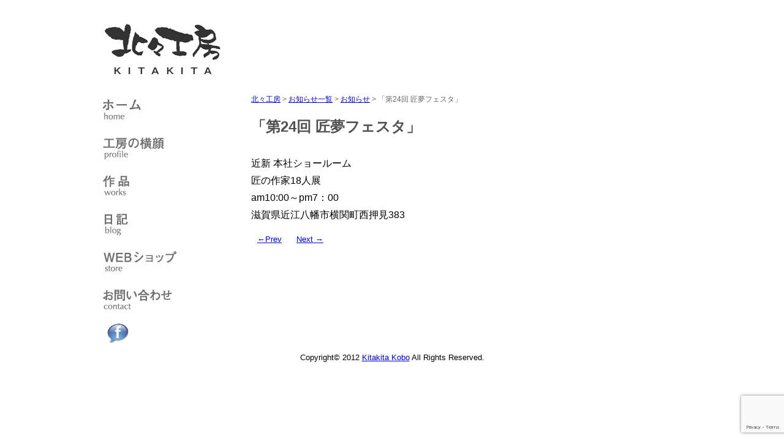

--- FILE ---
content_type: text/html; charset=UTF-8
request_url: http://www.kitakita.info/oshirase/2013/63
body_size: 4456
content:
<!doctype html>
<html>
<head>
<meta charset="UTF-8">

<meta name="viewport" content="width=device-width,initial-scale=1.0">
<title> 北々工房</title>
<meta name="description" content="飛騨・河合町で家具を作っています。樹の癖を活かせるようひとつひとつを大切に制作しています。" />
<meta name="keywords" content="北々工房,北川啓市,岐阜,北欧,家具" />
<link href="http://www.kitakita.info/wpnew/wp-content/themes/kitakita2015/style.css" rel="stylesheet" type="text/css" />
<!--[if lt IE 9]>
	<script src="http://www.kitakita.info/wpnew/wp-content/themes/kitakita2015/js/html5.js"></script>
    <script src="https://oss.maxcdn.com/respond/1.4.2/respond.min.js"></script>
	<![endif]-->
	<meta name='robots' content='max-image-preview:large' />
<link rel='dns-prefetch' href='//www.google.com' />
<link rel='dns-prefetch' href='//s.w.org' />
		<script type="text/javascript">
			window._wpemojiSettings = {"baseUrl":"https:\/\/s.w.org\/images\/core\/emoji\/13.0.1\/72x72\/","ext":".png","svgUrl":"https:\/\/s.w.org\/images\/core\/emoji\/13.0.1\/svg\/","svgExt":".svg","source":{"concatemoji":"http:\/\/www.kitakita.info\/wpnew\/wp-includes\/js\/wp-emoji-release.min.js?ver=5.7.12"}};
			!function(e,a,t){var n,r,o,i=a.createElement("canvas"),p=i.getContext&&i.getContext("2d");function s(e,t){var a=String.fromCharCode;p.clearRect(0,0,i.width,i.height),p.fillText(a.apply(this,e),0,0);e=i.toDataURL();return p.clearRect(0,0,i.width,i.height),p.fillText(a.apply(this,t),0,0),e===i.toDataURL()}function c(e){var t=a.createElement("script");t.src=e,t.defer=t.type="text/javascript",a.getElementsByTagName("head")[0].appendChild(t)}for(o=Array("flag","emoji"),t.supports={everything:!0,everythingExceptFlag:!0},r=0;r<o.length;r++)t.supports[o[r]]=function(e){if(!p||!p.fillText)return!1;switch(p.textBaseline="top",p.font="600 32px Arial",e){case"flag":return s([127987,65039,8205,9895,65039],[127987,65039,8203,9895,65039])?!1:!s([55356,56826,55356,56819],[55356,56826,8203,55356,56819])&&!s([55356,57332,56128,56423,56128,56418,56128,56421,56128,56430,56128,56423,56128,56447],[55356,57332,8203,56128,56423,8203,56128,56418,8203,56128,56421,8203,56128,56430,8203,56128,56423,8203,56128,56447]);case"emoji":return!s([55357,56424,8205,55356,57212],[55357,56424,8203,55356,57212])}return!1}(o[r]),t.supports.everything=t.supports.everything&&t.supports[o[r]],"flag"!==o[r]&&(t.supports.everythingExceptFlag=t.supports.everythingExceptFlag&&t.supports[o[r]]);t.supports.everythingExceptFlag=t.supports.everythingExceptFlag&&!t.supports.flag,t.DOMReady=!1,t.readyCallback=function(){t.DOMReady=!0},t.supports.everything||(n=function(){t.readyCallback()},a.addEventListener?(a.addEventListener("DOMContentLoaded",n,!1),e.addEventListener("load",n,!1)):(e.attachEvent("onload",n),a.attachEvent("onreadystatechange",function(){"complete"===a.readyState&&t.readyCallback()})),(n=t.source||{}).concatemoji?c(n.concatemoji):n.wpemoji&&n.twemoji&&(c(n.twemoji),c(n.wpemoji)))}(window,document,window._wpemojiSettings);
		</script>
		<style type="text/css">
img.wp-smiley,
img.emoji {
	display: inline !important;
	border: none !important;
	box-shadow: none !important;
	height: 1em !important;
	width: 1em !important;
	margin: 0 .07em !important;
	vertical-align: -0.1em !important;
	background: none !important;
	padding: 0 !important;
}
</style>
	<link rel='stylesheet' id='sb_instagram_styles-css'  href='http://www.kitakita.info/wpnew/wp-content/plugins/instagram-feed/css/sbi-styles.min.css?ver=2.9.2' type='text/css' media='all' />
<link rel='stylesheet' id='wp-block-library-css'  href='http://www.kitakita.info/wpnew/wp-includes/css/dist/block-library/style.min.css?ver=5.7.12' type='text/css' media='all' />
<link rel='stylesheet' id='contact-form-7-css'  href='http://www.kitakita.info/wpnew/wp-content/plugins/contact-form-7/includes/css/styles.css?ver=5.4.2' type='text/css' media='all' />
<link rel='stylesheet' id='easingslider-css'  href='http://www.kitakita.info/wpnew/wp-content/plugins/easing-slider/assets/css/public.min.css?ver=3.0.8' type='text/css' media='all' />
<link rel='stylesheet' id='font-awesome-four-css'  href='http://www.kitakita.info/wpnew/wp-content/plugins/font-awesome-4-menus/css/font-awesome.min.css?ver=4.7.0' type='text/css' media='all' />
<link rel='stylesheet' id='wp-pagenavi-css'  href='http://www.kitakita.info/wpnew/wp-content/plugins/wp-pagenavi/pagenavi-css.css?ver=2.70' type='text/css' media='all' />
<link rel='stylesheet' id='jquery.lightbox.min.css-css'  href='http://www.kitakita.info/wpnew/wp-content/plugins/wp-jquery-lightbox/styles/lightbox.min.css?ver=1.4.8.2' type='text/css' media='all' />
<script type='text/javascript' src='http://www.kitakita.info/wpnew/wp-includes/js/jquery/jquery.min.js?ver=3.5.1' id='jquery-core-js'></script>
<script type='text/javascript' src='http://www.kitakita.info/wpnew/wp-includes/js/jquery/jquery-migrate.min.js?ver=3.3.2' id='jquery-migrate-js'></script>
<script type='text/javascript' src='http://www.kitakita.info/wpnew/wp-content/plugins/easing-slider/assets/js/public.min.js?ver=3.0.8' id='easingslider-js'></script>
<link rel="https://api.w.org/" href="http://www.kitakita.info/wp-json/" /><link rel="alternate" type="application/json" href="http://www.kitakita.info/wp-json/wp/v2/posts/63" /><link rel="canonical" href="http://www.kitakita.info/oshirase/2013/63" />
<link rel='shortlink' href='http://www.kitakita.info/?p=63' />
<link rel="alternate" type="application/json+oembed" href="http://www.kitakita.info/wp-json/oembed/1.0/embed?url=http%3A%2F%2Fwww.kitakita.info%2Foshirase%2F2013%2F63" />
<link rel="alternate" type="text/xml+oembed" href="http://www.kitakita.info/wp-json/oembed/1.0/embed?url=http%3A%2F%2Fwww.kitakita.info%2Foshirase%2F2013%2F63&#038;format=xml" />
<link rel="icon" href="http://www.kitakita.info/wpnew/wp-content/uploads/cropped-ae4377eaa55422a98a3cb4c458cc0e61-2-32x32.jpg" sizes="32x32" />
<link rel="icon" href="http://www.kitakita.info/wpnew/wp-content/uploads/cropped-ae4377eaa55422a98a3cb4c458cc0e61-2-192x192.jpg" sizes="192x192" />
<link rel="apple-touch-icon" href="http://www.kitakita.info/wpnew/wp-content/uploads/cropped-ae4377eaa55422a98a3cb4c458cc0e61-2-180x180.jpg" />
<meta name="msapplication-TileImage" content="http://www.kitakita.info/wpnew/wp-content/uploads/cropped-ae4377eaa55422a98a3cb4c458cc0e61-2-270x270.jpg" />
    <script src="http://www.kitakita.info/wpnew/wp-content/themes/kitakita2015/js/scroll.js"></script>
<!-- Global site tag (gtag.js) - Google Analytics -->
<script async src="https://www.googletagmanager.com/gtag/js?id=UA-174177669-1"></script>
<script>
  window.dataLayer = window.dataLayer || [];
  function gtag(){dataLayer.push(arguments);}
  gtag('js', new Date());

  gtag('config', 'UA-174177669-1');
</script></head>
<body class="post-template-default single single-post postid-63 single-format-standard">
<section id="container">
<header>
<h1><a href="http://www.kitakita.info"><img src="http://www.kitakita.info/wpnew/wp-content/themes/kitakita2015/images/logo.gif" alt="北々工房" width="203" height="130" id="logo" /></a></h1>
</header>
<nav id="menuleft" class="navigationleft">
<ul class="menu">
<li><a href="http://www.kitakita.info"><img src="http://www.kitakita.info/wpnew/wp-content/themes/kitakita2015/images/menu/menu1.jpg" title="トップページ" /></a></li>
<li><a href="http://www.kitakita.info/profile"><img src="http://www.kitakita.info/wpnew/wp-content/themes/kitakita2015/images/menu/menu2.jpg" title="プロフィール" /></a></li>
<li><a href="http://www.kitakita.info/works"><img src="http://www.kitakita.info/wpnew/wp-content/themes/kitakita2015/images/menu/menu3.jpg" title="国産の木材を中心に制作しています" /></a></li>
<li><a href="http://blog.goo.ne.jp/kitakita-work-shop" target="_blank"><img src="http://www.kitakita.info/wpnew/wp-content/themes/kitakita2015/images/menu/menu4.jpg" title="北々工房の日々" /></a></li>
<li><a href="https://www.kitakitashop.com/shop" target="_blank"><img src="http://www.kitakita.info/wpnew/wp-content/themes/kitakita2015/images/menu/menu5.jpg" title="リクエストもお待ちしております" /></a></li>
<li><a href="http://www.kitakita.info/contact"><img src="http://www.kitakita.info/wpnew/wp-content/themes/kitakita2015/images/menu/menu6.jpg" title="お問い合わせ、場所" /></a></li>
<li><a href="http://www.facebook.com/pages/北々工房/217181328386319"><img src="http://www.kitakita.info/wpnew/wp-content/themes/kitakita2015/images/facebook_icon.png" width="35" height="35" class="fb" /></a></li>
</ul>
</nav><section id="main">
<div class="breadcrumbs">
    <!-- Breadcrumb NavXT 6.6.0 -->
<span typeof="v:Breadcrumb"><a rel="v:url" property="v:title" title="Go to 北々工房." href="http://www.kitakita.info" class="home">北々工房</a></span> &gt; <span typeof="v:Breadcrumb"><a rel="v:url" property="v:title" title="Go to お知らせ一覧." href="http://www.kitakita.info/%e3%81%8a%e7%9f%a5%e3%82%89%e3%81%9b%e4%b8%80%e8%a6%a7" class="post-root post post-post">お知らせ一覧</a></span> &gt; <span typeof="v:Breadcrumb"><a rel="v:url" property="v:title" title="Go to the お知らせ category archives." href="http://www.kitakita.info/category/oshirase" class="taxonomy category">お知らせ</a></span> &gt; <span typeof="v:Breadcrumb"><span property="v:title">「第24回 匠夢フェスタ」</span></span></div>
<h1 class="entry-title">「第24回 匠夢フェスタ」</h1><p>近新 本社ショールーム<br />
匠の作家18人展<br />
am10:00～pm7：00<br />
滋賀県近江八幡市横関町西押見383</p>
<nav id="nav-single">
	<span class="nav-previous"><a href="http://www.kitakita.info/oshirase/2013/61" rel="prev"><span class="meta-nav">&larr;Prev</span></a></span>
	<span class="nav-next"><a href="http://www.kitakita.info/oshirase/2013/65" rel="next">Next <span class="meta-nav">&rarr;</span></a></span>
</nav>
</section><!--//menu -->
<footer>
<p>Copyright&copy; 2012 <a href="http://www.kitakita.info">Kitakita Kobo</a> All Rights Reserved.</p>
</footer>
<div id="page-top">
  <a id="move-page-top">▲</a>
</div>
</section><!--//container -->
<!-- Instagram Feed JS -->
<script type="text/javascript">
var sbiajaxurl = "http://www.kitakita.info/wpnew/wp-admin/admin-ajax.php";
</script>
<script type='text/javascript' src='http://www.kitakita.info/wpnew/wp-includes/js/dist/vendor/wp-polyfill.min.js?ver=7.4.4' id='wp-polyfill-js'></script>
<script type='text/javascript' id='wp-polyfill-js-after'>
( 'fetch' in window ) || document.write( '<script src="http://www.kitakita.info/wpnew/wp-includes/js/dist/vendor/wp-polyfill-fetch.min.js?ver=3.0.0"></scr' + 'ipt>' );( document.contains ) || document.write( '<script src="http://www.kitakita.info/wpnew/wp-includes/js/dist/vendor/wp-polyfill-node-contains.min.js?ver=3.42.0"></scr' + 'ipt>' );( window.DOMRect ) || document.write( '<script src="http://www.kitakita.info/wpnew/wp-includes/js/dist/vendor/wp-polyfill-dom-rect.min.js?ver=3.42.0"></scr' + 'ipt>' );( window.URL && window.URL.prototype && window.URLSearchParams ) || document.write( '<script src="http://www.kitakita.info/wpnew/wp-includes/js/dist/vendor/wp-polyfill-url.min.js?ver=3.6.4"></scr' + 'ipt>' );( window.FormData && window.FormData.prototype.keys ) || document.write( '<script src="http://www.kitakita.info/wpnew/wp-includes/js/dist/vendor/wp-polyfill-formdata.min.js?ver=3.0.12"></scr' + 'ipt>' );( Element.prototype.matches && Element.prototype.closest ) || document.write( '<script src="http://www.kitakita.info/wpnew/wp-includes/js/dist/vendor/wp-polyfill-element-closest.min.js?ver=2.0.2"></scr' + 'ipt>' );( 'objectFit' in document.documentElement.style ) || document.write( '<script src="http://www.kitakita.info/wpnew/wp-includes/js/dist/vendor/wp-polyfill-object-fit.min.js?ver=2.3.4"></scr' + 'ipt>' );
</script>
<script type='text/javascript' id='contact-form-7-js-extra'>
/* <![CDATA[ */
var wpcf7 = {"api":{"root":"http:\/\/www.kitakita.info\/wp-json\/","namespace":"contact-form-7\/v1"}};
/* ]]> */
</script>
<script type='text/javascript' src='http://www.kitakita.info/wpnew/wp-content/plugins/contact-form-7/includes/js/index.js?ver=5.4.2' id='contact-form-7-js'></script>
<script type='text/javascript' src='https://www.google.com/recaptcha/api.js?render=6LdMXJ8aAAAAAKI2Gk17XNDxBXh3ipN0vgMUCENt&#038;ver=3.0' id='google-recaptcha-js'></script>
<script type='text/javascript' id='wpcf7-recaptcha-js-extra'>
/* <![CDATA[ */
var wpcf7_recaptcha = {"sitekey":"6LdMXJ8aAAAAAKI2Gk17XNDxBXh3ipN0vgMUCENt","actions":{"homepage":"homepage","contactform":"contactform"}};
/* ]]> */
</script>
<script type='text/javascript' src='http://www.kitakita.info/wpnew/wp-content/plugins/contact-form-7/modules/recaptcha/index.js?ver=5.4.2' id='wpcf7-recaptcha-js'></script>
<script type='text/javascript' src='http://www.kitakita.info/wpnew/wp-content/plugins/wp-jquery-lightbox/jquery.touchwipe.min.js?ver=1.4.8.2' id='wp-jquery-lightbox-swipe-js'></script>
<script type='text/javascript' id='wp-jquery-lightbox-js-extra'>
/* <![CDATA[ */
var JQLBSettings = {"showTitle":"1","showCaption":"1","showNumbers":"0","fitToScreen":"1","resizeSpeed":"400","showDownload":"0","navbarOnTop":"0","marginSize":"10","slideshowSpeed":"4000","prevLinkTitle":"\u524d\u306e\u753b\u50cf","nextLinkTitle":"\u6b21\u306e\u753b\u50cf","closeTitle":"\u30ae\u30e3\u30e9\u30ea\u30fc\u3092\u9589\u3058\u308b","image":"\u753b\u50cf ","of":"\u306e","download":"\u30c0\u30a6\u30f3\u30ed\u30fc\u30c9","pause":"(\u30b9\u30e9\u30a4\u30c9\u30b7\u30e7\u30fc\u3092\u505c\u6b62\u3059\u308b)","play":"(\u30b9\u30e9\u30a4\u30c9\u30b7\u30e7\u30fc\u3092\u518d\u751f\u3059\u308b)"};
/* ]]> */
</script>
<script type='text/javascript' src='http://www.kitakita.info/wpnew/wp-content/plugins/wp-jquery-lightbox/jquery.lightbox.min.js?ver=1.4.8.2' id='wp-jquery-lightbox-js'></script>
<script type='text/javascript' src='http://www.kitakita.info/wpnew/wp-includes/js/wp-embed.min.js?ver=5.7.12' id='wp-embed-js'></script>
</body>
</html><!-- WP Fastest Cache file was created in 0.521172046661 seconds, on 06-11-24 3:35:59 -->

--- FILE ---
content_type: text/html; charset=utf-8
request_url: https://www.google.com/recaptcha/api2/anchor?ar=1&k=6LdMXJ8aAAAAAKI2Gk17XNDxBXh3ipN0vgMUCENt&co=aHR0cDovL3d3dy5raXRha2l0YS5pbmZvOjgw&hl=en&v=PoyoqOPhxBO7pBk68S4YbpHZ&size=invisible&anchor-ms=20000&execute-ms=30000&cb=c2ae0qv5apcz
body_size: 48591
content:
<!DOCTYPE HTML><html dir="ltr" lang="en"><head><meta http-equiv="Content-Type" content="text/html; charset=UTF-8">
<meta http-equiv="X-UA-Compatible" content="IE=edge">
<title>reCAPTCHA</title>
<style type="text/css">
/* cyrillic-ext */
@font-face {
  font-family: 'Roboto';
  font-style: normal;
  font-weight: 400;
  font-stretch: 100%;
  src: url(//fonts.gstatic.com/s/roboto/v48/KFO7CnqEu92Fr1ME7kSn66aGLdTylUAMa3GUBHMdazTgWw.woff2) format('woff2');
  unicode-range: U+0460-052F, U+1C80-1C8A, U+20B4, U+2DE0-2DFF, U+A640-A69F, U+FE2E-FE2F;
}
/* cyrillic */
@font-face {
  font-family: 'Roboto';
  font-style: normal;
  font-weight: 400;
  font-stretch: 100%;
  src: url(//fonts.gstatic.com/s/roboto/v48/KFO7CnqEu92Fr1ME7kSn66aGLdTylUAMa3iUBHMdazTgWw.woff2) format('woff2');
  unicode-range: U+0301, U+0400-045F, U+0490-0491, U+04B0-04B1, U+2116;
}
/* greek-ext */
@font-face {
  font-family: 'Roboto';
  font-style: normal;
  font-weight: 400;
  font-stretch: 100%;
  src: url(//fonts.gstatic.com/s/roboto/v48/KFO7CnqEu92Fr1ME7kSn66aGLdTylUAMa3CUBHMdazTgWw.woff2) format('woff2');
  unicode-range: U+1F00-1FFF;
}
/* greek */
@font-face {
  font-family: 'Roboto';
  font-style: normal;
  font-weight: 400;
  font-stretch: 100%;
  src: url(//fonts.gstatic.com/s/roboto/v48/KFO7CnqEu92Fr1ME7kSn66aGLdTylUAMa3-UBHMdazTgWw.woff2) format('woff2');
  unicode-range: U+0370-0377, U+037A-037F, U+0384-038A, U+038C, U+038E-03A1, U+03A3-03FF;
}
/* math */
@font-face {
  font-family: 'Roboto';
  font-style: normal;
  font-weight: 400;
  font-stretch: 100%;
  src: url(//fonts.gstatic.com/s/roboto/v48/KFO7CnqEu92Fr1ME7kSn66aGLdTylUAMawCUBHMdazTgWw.woff2) format('woff2');
  unicode-range: U+0302-0303, U+0305, U+0307-0308, U+0310, U+0312, U+0315, U+031A, U+0326-0327, U+032C, U+032F-0330, U+0332-0333, U+0338, U+033A, U+0346, U+034D, U+0391-03A1, U+03A3-03A9, U+03B1-03C9, U+03D1, U+03D5-03D6, U+03F0-03F1, U+03F4-03F5, U+2016-2017, U+2034-2038, U+203C, U+2040, U+2043, U+2047, U+2050, U+2057, U+205F, U+2070-2071, U+2074-208E, U+2090-209C, U+20D0-20DC, U+20E1, U+20E5-20EF, U+2100-2112, U+2114-2115, U+2117-2121, U+2123-214F, U+2190, U+2192, U+2194-21AE, U+21B0-21E5, U+21F1-21F2, U+21F4-2211, U+2213-2214, U+2216-22FF, U+2308-230B, U+2310, U+2319, U+231C-2321, U+2336-237A, U+237C, U+2395, U+239B-23B7, U+23D0, U+23DC-23E1, U+2474-2475, U+25AF, U+25B3, U+25B7, U+25BD, U+25C1, U+25CA, U+25CC, U+25FB, U+266D-266F, U+27C0-27FF, U+2900-2AFF, U+2B0E-2B11, U+2B30-2B4C, U+2BFE, U+3030, U+FF5B, U+FF5D, U+1D400-1D7FF, U+1EE00-1EEFF;
}
/* symbols */
@font-face {
  font-family: 'Roboto';
  font-style: normal;
  font-weight: 400;
  font-stretch: 100%;
  src: url(//fonts.gstatic.com/s/roboto/v48/KFO7CnqEu92Fr1ME7kSn66aGLdTylUAMaxKUBHMdazTgWw.woff2) format('woff2');
  unicode-range: U+0001-000C, U+000E-001F, U+007F-009F, U+20DD-20E0, U+20E2-20E4, U+2150-218F, U+2190, U+2192, U+2194-2199, U+21AF, U+21E6-21F0, U+21F3, U+2218-2219, U+2299, U+22C4-22C6, U+2300-243F, U+2440-244A, U+2460-24FF, U+25A0-27BF, U+2800-28FF, U+2921-2922, U+2981, U+29BF, U+29EB, U+2B00-2BFF, U+4DC0-4DFF, U+FFF9-FFFB, U+10140-1018E, U+10190-1019C, U+101A0, U+101D0-101FD, U+102E0-102FB, U+10E60-10E7E, U+1D2C0-1D2D3, U+1D2E0-1D37F, U+1F000-1F0FF, U+1F100-1F1AD, U+1F1E6-1F1FF, U+1F30D-1F30F, U+1F315, U+1F31C, U+1F31E, U+1F320-1F32C, U+1F336, U+1F378, U+1F37D, U+1F382, U+1F393-1F39F, U+1F3A7-1F3A8, U+1F3AC-1F3AF, U+1F3C2, U+1F3C4-1F3C6, U+1F3CA-1F3CE, U+1F3D4-1F3E0, U+1F3ED, U+1F3F1-1F3F3, U+1F3F5-1F3F7, U+1F408, U+1F415, U+1F41F, U+1F426, U+1F43F, U+1F441-1F442, U+1F444, U+1F446-1F449, U+1F44C-1F44E, U+1F453, U+1F46A, U+1F47D, U+1F4A3, U+1F4B0, U+1F4B3, U+1F4B9, U+1F4BB, U+1F4BF, U+1F4C8-1F4CB, U+1F4D6, U+1F4DA, U+1F4DF, U+1F4E3-1F4E6, U+1F4EA-1F4ED, U+1F4F7, U+1F4F9-1F4FB, U+1F4FD-1F4FE, U+1F503, U+1F507-1F50B, U+1F50D, U+1F512-1F513, U+1F53E-1F54A, U+1F54F-1F5FA, U+1F610, U+1F650-1F67F, U+1F687, U+1F68D, U+1F691, U+1F694, U+1F698, U+1F6AD, U+1F6B2, U+1F6B9-1F6BA, U+1F6BC, U+1F6C6-1F6CF, U+1F6D3-1F6D7, U+1F6E0-1F6EA, U+1F6F0-1F6F3, U+1F6F7-1F6FC, U+1F700-1F7FF, U+1F800-1F80B, U+1F810-1F847, U+1F850-1F859, U+1F860-1F887, U+1F890-1F8AD, U+1F8B0-1F8BB, U+1F8C0-1F8C1, U+1F900-1F90B, U+1F93B, U+1F946, U+1F984, U+1F996, U+1F9E9, U+1FA00-1FA6F, U+1FA70-1FA7C, U+1FA80-1FA89, U+1FA8F-1FAC6, U+1FACE-1FADC, U+1FADF-1FAE9, U+1FAF0-1FAF8, U+1FB00-1FBFF;
}
/* vietnamese */
@font-face {
  font-family: 'Roboto';
  font-style: normal;
  font-weight: 400;
  font-stretch: 100%;
  src: url(//fonts.gstatic.com/s/roboto/v48/KFO7CnqEu92Fr1ME7kSn66aGLdTylUAMa3OUBHMdazTgWw.woff2) format('woff2');
  unicode-range: U+0102-0103, U+0110-0111, U+0128-0129, U+0168-0169, U+01A0-01A1, U+01AF-01B0, U+0300-0301, U+0303-0304, U+0308-0309, U+0323, U+0329, U+1EA0-1EF9, U+20AB;
}
/* latin-ext */
@font-face {
  font-family: 'Roboto';
  font-style: normal;
  font-weight: 400;
  font-stretch: 100%;
  src: url(//fonts.gstatic.com/s/roboto/v48/KFO7CnqEu92Fr1ME7kSn66aGLdTylUAMa3KUBHMdazTgWw.woff2) format('woff2');
  unicode-range: U+0100-02BA, U+02BD-02C5, U+02C7-02CC, U+02CE-02D7, U+02DD-02FF, U+0304, U+0308, U+0329, U+1D00-1DBF, U+1E00-1E9F, U+1EF2-1EFF, U+2020, U+20A0-20AB, U+20AD-20C0, U+2113, U+2C60-2C7F, U+A720-A7FF;
}
/* latin */
@font-face {
  font-family: 'Roboto';
  font-style: normal;
  font-weight: 400;
  font-stretch: 100%;
  src: url(//fonts.gstatic.com/s/roboto/v48/KFO7CnqEu92Fr1ME7kSn66aGLdTylUAMa3yUBHMdazQ.woff2) format('woff2');
  unicode-range: U+0000-00FF, U+0131, U+0152-0153, U+02BB-02BC, U+02C6, U+02DA, U+02DC, U+0304, U+0308, U+0329, U+2000-206F, U+20AC, U+2122, U+2191, U+2193, U+2212, U+2215, U+FEFF, U+FFFD;
}
/* cyrillic-ext */
@font-face {
  font-family: 'Roboto';
  font-style: normal;
  font-weight: 500;
  font-stretch: 100%;
  src: url(//fonts.gstatic.com/s/roboto/v48/KFO7CnqEu92Fr1ME7kSn66aGLdTylUAMa3GUBHMdazTgWw.woff2) format('woff2');
  unicode-range: U+0460-052F, U+1C80-1C8A, U+20B4, U+2DE0-2DFF, U+A640-A69F, U+FE2E-FE2F;
}
/* cyrillic */
@font-face {
  font-family: 'Roboto';
  font-style: normal;
  font-weight: 500;
  font-stretch: 100%;
  src: url(//fonts.gstatic.com/s/roboto/v48/KFO7CnqEu92Fr1ME7kSn66aGLdTylUAMa3iUBHMdazTgWw.woff2) format('woff2');
  unicode-range: U+0301, U+0400-045F, U+0490-0491, U+04B0-04B1, U+2116;
}
/* greek-ext */
@font-face {
  font-family: 'Roboto';
  font-style: normal;
  font-weight: 500;
  font-stretch: 100%;
  src: url(//fonts.gstatic.com/s/roboto/v48/KFO7CnqEu92Fr1ME7kSn66aGLdTylUAMa3CUBHMdazTgWw.woff2) format('woff2');
  unicode-range: U+1F00-1FFF;
}
/* greek */
@font-face {
  font-family: 'Roboto';
  font-style: normal;
  font-weight: 500;
  font-stretch: 100%;
  src: url(//fonts.gstatic.com/s/roboto/v48/KFO7CnqEu92Fr1ME7kSn66aGLdTylUAMa3-UBHMdazTgWw.woff2) format('woff2');
  unicode-range: U+0370-0377, U+037A-037F, U+0384-038A, U+038C, U+038E-03A1, U+03A3-03FF;
}
/* math */
@font-face {
  font-family: 'Roboto';
  font-style: normal;
  font-weight: 500;
  font-stretch: 100%;
  src: url(//fonts.gstatic.com/s/roboto/v48/KFO7CnqEu92Fr1ME7kSn66aGLdTylUAMawCUBHMdazTgWw.woff2) format('woff2');
  unicode-range: U+0302-0303, U+0305, U+0307-0308, U+0310, U+0312, U+0315, U+031A, U+0326-0327, U+032C, U+032F-0330, U+0332-0333, U+0338, U+033A, U+0346, U+034D, U+0391-03A1, U+03A3-03A9, U+03B1-03C9, U+03D1, U+03D5-03D6, U+03F0-03F1, U+03F4-03F5, U+2016-2017, U+2034-2038, U+203C, U+2040, U+2043, U+2047, U+2050, U+2057, U+205F, U+2070-2071, U+2074-208E, U+2090-209C, U+20D0-20DC, U+20E1, U+20E5-20EF, U+2100-2112, U+2114-2115, U+2117-2121, U+2123-214F, U+2190, U+2192, U+2194-21AE, U+21B0-21E5, U+21F1-21F2, U+21F4-2211, U+2213-2214, U+2216-22FF, U+2308-230B, U+2310, U+2319, U+231C-2321, U+2336-237A, U+237C, U+2395, U+239B-23B7, U+23D0, U+23DC-23E1, U+2474-2475, U+25AF, U+25B3, U+25B7, U+25BD, U+25C1, U+25CA, U+25CC, U+25FB, U+266D-266F, U+27C0-27FF, U+2900-2AFF, U+2B0E-2B11, U+2B30-2B4C, U+2BFE, U+3030, U+FF5B, U+FF5D, U+1D400-1D7FF, U+1EE00-1EEFF;
}
/* symbols */
@font-face {
  font-family: 'Roboto';
  font-style: normal;
  font-weight: 500;
  font-stretch: 100%;
  src: url(//fonts.gstatic.com/s/roboto/v48/KFO7CnqEu92Fr1ME7kSn66aGLdTylUAMaxKUBHMdazTgWw.woff2) format('woff2');
  unicode-range: U+0001-000C, U+000E-001F, U+007F-009F, U+20DD-20E0, U+20E2-20E4, U+2150-218F, U+2190, U+2192, U+2194-2199, U+21AF, U+21E6-21F0, U+21F3, U+2218-2219, U+2299, U+22C4-22C6, U+2300-243F, U+2440-244A, U+2460-24FF, U+25A0-27BF, U+2800-28FF, U+2921-2922, U+2981, U+29BF, U+29EB, U+2B00-2BFF, U+4DC0-4DFF, U+FFF9-FFFB, U+10140-1018E, U+10190-1019C, U+101A0, U+101D0-101FD, U+102E0-102FB, U+10E60-10E7E, U+1D2C0-1D2D3, U+1D2E0-1D37F, U+1F000-1F0FF, U+1F100-1F1AD, U+1F1E6-1F1FF, U+1F30D-1F30F, U+1F315, U+1F31C, U+1F31E, U+1F320-1F32C, U+1F336, U+1F378, U+1F37D, U+1F382, U+1F393-1F39F, U+1F3A7-1F3A8, U+1F3AC-1F3AF, U+1F3C2, U+1F3C4-1F3C6, U+1F3CA-1F3CE, U+1F3D4-1F3E0, U+1F3ED, U+1F3F1-1F3F3, U+1F3F5-1F3F7, U+1F408, U+1F415, U+1F41F, U+1F426, U+1F43F, U+1F441-1F442, U+1F444, U+1F446-1F449, U+1F44C-1F44E, U+1F453, U+1F46A, U+1F47D, U+1F4A3, U+1F4B0, U+1F4B3, U+1F4B9, U+1F4BB, U+1F4BF, U+1F4C8-1F4CB, U+1F4D6, U+1F4DA, U+1F4DF, U+1F4E3-1F4E6, U+1F4EA-1F4ED, U+1F4F7, U+1F4F9-1F4FB, U+1F4FD-1F4FE, U+1F503, U+1F507-1F50B, U+1F50D, U+1F512-1F513, U+1F53E-1F54A, U+1F54F-1F5FA, U+1F610, U+1F650-1F67F, U+1F687, U+1F68D, U+1F691, U+1F694, U+1F698, U+1F6AD, U+1F6B2, U+1F6B9-1F6BA, U+1F6BC, U+1F6C6-1F6CF, U+1F6D3-1F6D7, U+1F6E0-1F6EA, U+1F6F0-1F6F3, U+1F6F7-1F6FC, U+1F700-1F7FF, U+1F800-1F80B, U+1F810-1F847, U+1F850-1F859, U+1F860-1F887, U+1F890-1F8AD, U+1F8B0-1F8BB, U+1F8C0-1F8C1, U+1F900-1F90B, U+1F93B, U+1F946, U+1F984, U+1F996, U+1F9E9, U+1FA00-1FA6F, U+1FA70-1FA7C, U+1FA80-1FA89, U+1FA8F-1FAC6, U+1FACE-1FADC, U+1FADF-1FAE9, U+1FAF0-1FAF8, U+1FB00-1FBFF;
}
/* vietnamese */
@font-face {
  font-family: 'Roboto';
  font-style: normal;
  font-weight: 500;
  font-stretch: 100%;
  src: url(//fonts.gstatic.com/s/roboto/v48/KFO7CnqEu92Fr1ME7kSn66aGLdTylUAMa3OUBHMdazTgWw.woff2) format('woff2');
  unicode-range: U+0102-0103, U+0110-0111, U+0128-0129, U+0168-0169, U+01A0-01A1, U+01AF-01B0, U+0300-0301, U+0303-0304, U+0308-0309, U+0323, U+0329, U+1EA0-1EF9, U+20AB;
}
/* latin-ext */
@font-face {
  font-family: 'Roboto';
  font-style: normal;
  font-weight: 500;
  font-stretch: 100%;
  src: url(//fonts.gstatic.com/s/roboto/v48/KFO7CnqEu92Fr1ME7kSn66aGLdTylUAMa3KUBHMdazTgWw.woff2) format('woff2');
  unicode-range: U+0100-02BA, U+02BD-02C5, U+02C7-02CC, U+02CE-02D7, U+02DD-02FF, U+0304, U+0308, U+0329, U+1D00-1DBF, U+1E00-1E9F, U+1EF2-1EFF, U+2020, U+20A0-20AB, U+20AD-20C0, U+2113, U+2C60-2C7F, U+A720-A7FF;
}
/* latin */
@font-face {
  font-family: 'Roboto';
  font-style: normal;
  font-weight: 500;
  font-stretch: 100%;
  src: url(//fonts.gstatic.com/s/roboto/v48/KFO7CnqEu92Fr1ME7kSn66aGLdTylUAMa3yUBHMdazQ.woff2) format('woff2');
  unicode-range: U+0000-00FF, U+0131, U+0152-0153, U+02BB-02BC, U+02C6, U+02DA, U+02DC, U+0304, U+0308, U+0329, U+2000-206F, U+20AC, U+2122, U+2191, U+2193, U+2212, U+2215, U+FEFF, U+FFFD;
}
/* cyrillic-ext */
@font-face {
  font-family: 'Roboto';
  font-style: normal;
  font-weight: 900;
  font-stretch: 100%;
  src: url(//fonts.gstatic.com/s/roboto/v48/KFO7CnqEu92Fr1ME7kSn66aGLdTylUAMa3GUBHMdazTgWw.woff2) format('woff2');
  unicode-range: U+0460-052F, U+1C80-1C8A, U+20B4, U+2DE0-2DFF, U+A640-A69F, U+FE2E-FE2F;
}
/* cyrillic */
@font-face {
  font-family: 'Roboto';
  font-style: normal;
  font-weight: 900;
  font-stretch: 100%;
  src: url(//fonts.gstatic.com/s/roboto/v48/KFO7CnqEu92Fr1ME7kSn66aGLdTylUAMa3iUBHMdazTgWw.woff2) format('woff2');
  unicode-range: U+0301, U+0400-045F, U+0490-0491, U+04B0-04B1, U+2116;
}
/* greek-ext */
@font-face {
  font-family: 'Roboto';
  font-style: normal;
  font-weight: 900;
  font-stretch: 100%;
  src: url(//fonts.gstatic.com/s/roboto/v48/KFO7CnqEu92Fr1ME7kSn66aGLdTylUAMa3CUBHMdazTgWw.woff2) format('woff2');
  unicode-range: U+1F00-1FFF;
}
/* greek */
@font-face {
  font-family: 'Roboto';
  font-style: normal;
  font-weight: 900;
  font-stretch: 100%;
  src: url(//fonts.gstatic.com/s/roboto/v48/KFO7CnqEu92Fr1ME7kSn66aGLdTylUAMa3-UBHMdazTgWw.woff2) format('woff2');
  unicode-range: U+0370-0377, U+037A-037F, U+0384-038A, U+038C, U+038E-03A1, U+03A3-03FF;
}
/* math */
@font-face {
  font-family: 'Roboto';
  font-style: normal;
  font-weight: 900;
  font-stretch: 100%;
  src: url(//fonts.gstatic.com/s/roboto/v48/KFO7CnqEu92Fr1ME7kSn66aGLdTylUAMawCUBHMdazTgWw.woff2) format('woff2');
  unicode-range: U+0302-0303, U+0305, U+0307-0308, U+0310, U+0312, U+0315, U+031A, U+0326-0327, U+032C, U+032F-0330, U+0332-0333, U+0338, U+033A, U+0346, U+034D, U+0391-03A1, U+03A3-03A9, U+03B1-03C9, U+03D1, U+03D5-03D6, U+03F0-03F1, U+03F4-03F5, U+2016-2017, U+2034-2038, U+203C, U+2040, U+2043, U+2047, U+2050, U+2057, U+205F, U+2070-2071, U+2074-208E, U+2090-209C, U+20D0-20DC, U+20E1, U+20E5-20EF, U+2100-2112, U+2114-2115, U+2117-2121, U+2123-214F, U+2190, U+2192, U+2194-21AE, U+21B0-21E5, U+21F1-21F2, U+21F4-2211, U+2213-2214, U+2216-22FF, U+2308-230B, U+2310, U+2319, U+231C-2321, U+2336-237A, U+237C, U+2395, U+239B-23B7, U+23D0, U+23DC-23E1, U+2474-2475, U+25AF, U+25B3, U+25B7, U+25BD, U+25C1, U+25CA, U+25CC, U+25FB, U+266D-266F, U+27C0-27FF, U+2900-2AFF, U+2B0E-2B11, U+2B30-2B4C, U+2BFE, U+3030, U+FF5B, U+FF5D, U+1D400-1D7FF, U+1EE00-1EEFF;
}
/* symbols */
@font-face {
  font-family: 'Roboto';
  font-style: normal;
  font-weight: 900;
  font-stretch: 100%;
  src: url(//fonts.gstatic.com/s/roboto/v48/KFO7CnqEu92Fr1ME7kSn66aGLdTylUAMaxKUBHMdazTgWw.woff2) format('woff2');
  unicode-range: U+0001-000C, U+000E-001F, U+007F-009F, U+20DD-20E0, U+20E2-20E4, U+2150-218F, U+2190, U+2192, U+2194-2199, U+21AF, U+21E6-21F0, U+21F3, U+2218-2219, U+2299, U+22C4-22C6, U+2300-243F, U+2440-244A, U+2460-24FF, U+25A0-27BF, U+2800-28FF, U+2921-2922, U+2981, U+29BF, U+29EB, U+2B00-2BFF, U+4DC0-4DFF, U+FFF9-FFFB, U+10140-1018E, U+10190-1019C, U+101A0, U+101D0-101FD, U+102E0-102FB, U+10E60-10E7E, U+1D2C0-1D2D3, U+1D2E0-1D37F, U+1F000-1F0FF, U+1F100-1F1AD, U+1F1E6-1F1FF, U+1F30D-1F30F, U+1F315, U+1F31C, U+1F31E, U+1F320-1F32C, U+1F336, U+1F378, U+1F37D, U+1F382, U+1F393-1F39F, U+1F3A7-1F3A8, U+1F3AC-1F3AF, U+1F3C2, U+1F3C4-1F3C6, U+1F3CA-1F3CE, U+1F3D4-1F3E0, U+1F3ED, U+1F3F1-1F3F3, U+1F3F5-1F3F7, U+1F408, U+1F415, U+1F41F, U+1F426, U+1F43F, U+1F441-1F442, U+1F444, U+1F446-1F449, U+1F44C-1F44E, U+1F453, U+1F46A, U+1F47D, U+1F4A3, U+1F4B0, U+1F4B3, U+1F4B9, U+1F4BB, U+1F4BF, U+1F4C8-1F4CB, U+1F4D6, U+1F4DA, U+1F4DF, U+1F4E3-1F4E6, U+1F4EA-1F4ED, U+1F4F7, U+1F4F9-1F4FB, U+1F4FD-1F4FE, U+1F503, U+1F507-1F50B, U+1F50D, U+1F512-1F513, U+1F53E-1F54A, U+1F54F-1F5FA, U+1F610, U+1F650-1F67F, U+1F687, U+1F68D, U+1F691, U+1F694, U+1F698, U+1F6AD, U+1F6B2, U+1F6B9-1F6BA, U+1F6BC, U+1F6C6-1F6CF, U+1F6D3-1F6D7, U+1F6E0-1F6EA, U+1F6F0-1F6F3, U+1F6F7-1F6FC, U+1F700-1F7FF, U+1F800-1F80B, U+1F810-1F847, U+1F850-1F859, U+1F860-1F887, U+1F890-1F8AD, U+1F8B0-1F8BB, U+1F8C0-1F8C1, U+1F900-1F90B, U+1F93B, U+1F946, U+1F984, U+1F996, U+1F9E9, U+1FA00-1FA6F, U+1FA70-1FA7C, U+1FA80-1FA89, U+1FA8F-1FAC6, U+1FACE-1FADC, U+1FADF-1FAE9, U+1FAF0-1FAF8, U+1FB00-1FBFF;
}
/* vietnamese */
@font-face {
  font-family: 'Roboto';
  font-style: normal;
  font-weight: 900;
  font-stretch: 100%;
  src: url(//fonts.gstatic.com/s/roboto/v48/KFO7CnqEu92Fr1ME7kSn66aGLdTylUAMa3OUBHMdazTgWw.woff2) format('woff2');
  unicode-range: U+0102-0103, U+0110-0111, U+0128-0129, U+0168-0169, U+01A0-01A1, U+01AF-01B0, U+0300-0301, U+0303-0304, U+0308-0309, U+0323, U+0329, U+1EA0-1EF9, U+20AB;
}
/* latin-ext */
@font-face {
  font-family: 'Roboto';
  font-style: normal;
  font-weight: 900;
  font-stretch: 100%;
  src: url(//fonts.gstatic.com/s/roboto/v48/KFO7CnqEu92Fr1ME7kSn66aGLdTylUAMa3KUBHMdazTgWw.woff2) format('woff2');
  unicode-range: U+0100-02BA, U+02BD-02C5, U+02C7-02CC, U+02CE-02D7, U+02DD-02FF, U+0304, U+0308, U+0329, U+1D00-1DBF, U+1E00-1E9F, U+1EF2-1EFF, U+2020, U+20A0-20AB, U+20AD-20C0, U+2113, U+2C60-2C7F, U+A720-A7FF;
}
/* latin */
@font-face {
  font-family: 'Roboto';
  font-style: normal;
  font-weight: 900;
  font-stretch: 100%;
  src: url(//fonts.gstatic.com/s/roboto/v48/KFO7CnqEu92Fr1ME7kSn66aGLdTylUAMa3yUBHMdazQ.woff2) format('woff2');
  unicode-range: U+0000-00FF, U+0131, U+0152-0153, U+02BB-02BC, U+02C6, U+02DA, U+02DC, U+0304, U+0308, U+0329, U+2000-206F, U+20AC, U+2122, U+2191, U+2193, U+2212, U+2215, U+FEFF, U+FFFD;
}

</style>
<link rel="stylesheet" type="text/css" href="https://www.gstatic.com/recaptcha/releases/PoyoqOPhxBO7pBk68S4YbpHZ/styles__ltr.css">
<script nonce="DlAXBGAyRlafJNnhk_Kufg" type="text/javascript">window['__recaptcha_api'] = 'https://www.google.com/recaptcha/api2/';</script>
<script type="text/javascript" src="https://www.gstatic.com/recaptcha/releases/PoyoqOPhxBO7pBk68S4YbpHZ/recaptcha__en.js" nonce="DlAXBGAyRlafJNnhk_Kufg">
      
    </script></head>
<body><div id="rc-anchor-alert" class="rc-anchor-alert"></div>
<input type="hidden" id="recaptcha-token" value="[base64]">
<script type="text/javascript" nonce="DlAXBGAyRlafJNnhk_Kufg">
      recaptcha.anchor.Main.init("[\x22ainput\x22,[\x22bgdata\x22,\x22\x22,\[base64]/[base64]/UltIKytdPWE6KGE8MjA0OD9SW0grK109YT4+NnwxOTI6KChhJjY0NTEyKT09NTUyOTYmJnErMTxoLmxlbmd0aCYmKGguY2hhckNvZGVBdChxKzEpJjY0NTEyKT09NTYzMjA/[base64]/MjU1OlI/[base64]/[base64]/[base64]/[base64]/[base64]/[base64]/[base64]/[base64]/[base64]/[base64]\x22,\[base64]\\u003d\\u003d\x22,\x22w71OwpvDnsOdwrgpGnPDnB4awqIoL8O2T3dvXcKIwo9KTcOCwq/DosOAE07CosKvw4vCggbDhcKhw63Dh8K4wrwewqpyQnxUw6LCgzFbfMKew7PCicK/e8O2w4rDgMKQwplWQGFfDsKrA8KIwp0THsOIIMOHNsOMw5HDulbCvGzDqcKxwrTChsKOwp1sfMO4wqrDk0cMPB3Cmygww4EpwoUfwqzCkl7ClsOjw53DsmhFwrrCqcOSCT/Cm8OBw5JEwrrCoR9ow5tLwqgfw7pIw7vDnsO4dsOCwrw6wqhzBcK6J8OYSCXCi0LDnsO+QcKMbsK/wpp5w61hK8OPw6cpwqx4w4w7OMKkw6/CtsO3WUsNw7MAwrzDjsOhLcOLw7HCqsKkwodIwpDDisKmw6LDj8OiCAYTwqtvw6g9PA5Mw514OsOdNMOhwppywrd+wq3CvsKywqE8JMK2wpXCrsKbNW7DrcK9bRtQw5BLCl/CncO4IcOhwqLDmMKew7rDpgM4w5vCs8KdwqgLw6jChwLCm8OIwp/CusKDwqczCyXCsGNIasOuVsKgaMKCNcOOXsO7w5N6EAXDncK8bMOWZBF3A8Kdw5wLw63CqcKgwqcww6rDmcO7w7/DrE1sQx5aVDx2AS7Dl8Ofw7DCrcO8UQZEACHCjsKGKlBTw75ZfGJYw7QdeS9YIcKHw7/Coj4JaMOmYsObY8K2w51bw7PDrTFAw5vDpsOEYcKWFcKEI8O/wpw/[base64]/[base64]/CvcOGI8OHw5VrwoAeaMOvwoPDt8KmaT7Dv3BQw5vDiBrDo3Mvwqx3w5bCrFcLRTwUw6fDhEtrwpTDssK1w5w0wpYzw6LCm8KaSiwTIgbDuUFWBsOVBMOXc3jCucOTYAldw7PDkMOtw4fCqmPChMKJamY+wqR9wrjCkmzDnMOyw6HCkMK/w6nDgsOrwppiR8K/Ll04wro1Xl5fwo4EwozCjcOsw5ZHNcKbS8ObJ8K2MGPCl0vDt0d9w77CgMObVj8gcE/DqxMUP2rCgcKAZEfDlCzDtXfCtSpTw7ZWRAfCo8O3a8Kow7zCj8KGw5jCoGQnD8KGZSzDosKnw7PCoH/CsjbCvsOKU8OZZ8Kow5JgwozCpThxHlNXw4V6wpF/fEg6S25Pw7oiw79+w7jDs2MiWl3ChsKvw4B/[base64]/DtUnDpcKmMQRqEljDiWNXw40Kw4LCqsOJwozDtVDCv8KCSsObwqrClzwPw6vCpmnDo09lWnnDn1V0wocSDcOEw7Avw5Fcwpsjw4cgw7N5CcOnw4BMw4vCqScHAgrCrMKWQ8OgGsOBw5FFKMO0YB/CkFsrwpLDijXDt3Zawqgow4c2AwZoOyzDnhLDrsOgGsOmdwjDo8K+w6V9Bh54w7vCucOfRxLCkRF+w6TCisOFwpnCqMKhGsK7fEFaaghaw480wr9hw6xWwq/CqETDkwrDvC5Vw6nDj00Iw6l4KXAFw6DDkBLDmcKbKx5uJm7DoVLCtsKNPA7DgsOPw7RLcC8nwrhCU8KOD8OywotOwrVwUcK1VcOZwo9ww6nDu0LDmsKhwpN0Y8Kww6lyXW/CoGltOcO9c8OJCMOfR8KUaGvDpAPDm1rCjEnDrD7DuMOFw51LwqB6wqPCq8Khw4/CoF9qw64QKsKqwq7Dv8KfwrLCrxMTecKGdcKUw68YMinDucOqwrAXLcKqWsOBJGvDocKBw5RKPWJpbRHCqC3DgsKqECHDlnNew7fCoDvDuRDDj8KaLELDinHChcO8ZXMNwospw5c1dsOrSX1sw43CklXCvMK4G3/CkHDCuB5lwpvDpGLCssOQwoHCiBNHZ8KbWcKFw6BBcsKew4U+aMKXwqzCmg1TfwsFKnfDpRw0woI2d3w7UCEWw7gHwpXDszFBKcOkajDDsg/CuXfDksKkdMKRw6p7WxY5wpY+c2gWWcORRGsGwrLDpQJywppVZcKxMzMSB8Olw6vDrMOrwrbDuMO/Q8O6wrcMbMK1w5/DnMOtwrzDomskcSHDgxkKwo7ClU7DiT4FwokGCMONwofDl8OOw4/Cg8O6G1zDqwYHw4jDmMONDsK6w5Y9w7rDpUPDqxzDr3bCpGRoZsO5SQPDqg1hw7jDkVYEwpxaw4sICU3DsMOMLMKsQMOdc8OXZMOVNsOTWSJ8NsKbT8O+ERh9w5jCiFDCu3fCmWLCk2TDsnBgw6YBFMOpZFAiwrTDpSpdCmHCrVgRwq/DlGXDh8Kmw6DCo2Mew4rCuSAjwrDCvcOJwprDt8O1aXPCucO1LR4iw5oawrcYw7nDg3jCvnzDnHtwBMKuw54XW8K1woQWUGDDvsOEGT5YB8Obw5rDghvCnBE9MnJ7w5TCvsO2W8Ogw401woZmw4RYw6JifMO/wrPDi8OtcTnCqMOtw5rDh8OrEADClcKPwr7DpxPDplnDsMOkSDU6WsK1w6BCwpDDjgfDnMOOIcKHfTXDnHjDocKoHcOId2spw6gMaMKVwpoeLcOZPzsHwqfCpcOUwrZ/[base64]/DmMOKFcKDwonDtMK7cnHCk1zDhhpvwpzCj8KvKsO4JxxeUVjCkMKhPMOSC8KYU3nCtMKfHsK9WTnDgS/DssORDcK+wrMpwoLClMOLwrTDiRIVOWTDs2cvwqDCtcKgX8KPwovDsCbCisKBwrDDlcKtDGzCtMOgKGk8w783K2DCl8KWw6XCr8OzG0VZw4h9w4jDnk8Bwp4ofEvCoxpLw7nDnWnDpBfDksK4YGfCrsOHwojDrMOCw5wGTncqw7AFC8ODSMObAkjCl8Kzwq/CscOSP8OIwos8DcOYwqPCgMKRw7cqKcOQQMKTWxHDuMORwrdkw5RGwqfDpwLCnMOsw5DDvA7DkcKPw5zDicK1CsKiElxQwqzCsDoQKsK9wqnDosKvw5HChMKKecKvw7fDmMKdFcOHwpLDrsKfwp/Dm3UQJEgpwpjCihzCnHI1w6gELTVZwqhZXsOcwrAkwojDpcKbYcKEHntgS2TCucOeAyp3d8O3woYeJ8Oew4PDrGgVL8K+JcOxw7nDlQTDgMOXw5AlKcOcw5vCqVNZw5HCvsOGwqVpByF3asKCRQ7CinR7wrklw47Csy7ChSHDpcKnw44swpbDuXLDl8ONw5/ChBDDisKbccO8w7kKRXTCisKqUmAzwrN7w6/[base64]/[base64]/CmMKdwp3DpGhxB8KCRD7CjAvDtgDDg1rDu0zDlsO/wqvCmjckwpcNMcKfwq7CsE/DmsOiesOJw7HDoi88a3/DjsO+wrbDg2chHHrDucKHVcKEw5NNw5nDgcKPAgjCuVrDjUDClsKcwrzCpkU2T8KXNMKxKcKzwrZ4wqTCnR7DvcOtw7kOJcKJc8KmUMKQXcKPw5Jfw69HwrR1S8K9w73DisKEwopSwoHDk8OAw41Kwrg3wqQjw6zDgWBJw5hAw7fDrsKLwoDDoDDCrE3Dvw/DggTDn8OEwp7DnsOVwpVaAHQ5A24wTXLCpxXDrcOow47DpsKFQ8Klw4ViLD3DjmEvbw/CnFNvdsO0bsK2B2LDj3HDjxfDhHzDhSDDvcOKCVwsw4PDtsKufETCicKSdcKMwoB1wr3DmcOiwr3CpcO2w6fDrsOgG8KITibDq8OCHCsgw53DoH/Dl8KVCcK/[base64]/CtsOKH8OQHMK/w5fCssKaUFV4JAbDoWDChMKZZsOcXMKBCVXCsMKLR8OyWsKpVcOhw7/Dox/DuEQrcsKZw7bCixjDqBFBwoLDisOcw4bDrMKRA1zCp8K0wqEdw5zCqsOKw6PDtkfDmMKKwrzDuz/DtcK0w6HCoE/DosKwcDXChcKLwoPDhFDDmxXDmS0Bw4R5GMO/YMONwpbDmxLCgcOfwqpeR8K2w6HCvMKWRTsswpjDiS7CvcKCwoIqwqonCcOGDsKyK8O5WQkjwrNqDMKdwo/Cj1fCnRgxwo7CrsK5acOhw6EqGcOrdiVVw6NzwoQgccKBH8OuIMOFWjMmwpbCvsOlZk4Ke0xUED8CYHDDhlNYE8ODfsOewovDl8K6TjBjAcOjNAQOKMKXw7nDhj1JwpN9eQ/CoGd4bHHDqcO/[base64]/DsMKtw6PCtzRLARthAcOTacKWSMOAZ8KDVQZnw5J3w54RwrVPCQjDuTw6EcKkC8KAwo4Zw7TCq8K2aRHCsWEOwoBEwoDCqEsOwr5hwq9FIUbDiUN4J0dKw53Dm8ObN8KmMVDDhMOgwptnw7fDhcOIM8O7wp94w6MRHGwPwqtsFE/DvD7CuCLDk3XDqiTDhHdkw6DDujTDt8Obw5rCkSbCssOyXQhrwqRqw44mw47DssO7TSpUwpw1wqJXTMKXR8OVRcOvG0w3TMOnFRfCiMOOf8KHLzpDwq/DpsOXw6fDp8KlEEshw5wOGAbDqGLDlcOWFcK4woDDmjDDk8Onw5Bhw5k5wpNLwrZmw73CjTtIw4IVYRt5wpbDi8Kvw73CusKEwrPDk8Kfw4YCR307VMKLw7I1Q3lwEBQLOX3Dq8KtwpAvCcK7w4dvYsKbXXnCrjLDu8KNwpnDoUQLw4/CjBdQNMKow4vDr3EIA8OcXHHCqcKgwqjDscOkLcOpWMKaw4bCphrDsAVfGS7DisKbCcKtwr/Ch0/[base64]/Ct1XDvsOkNi3DrAPCncOBA3x/w6FKw7rDpsO1w6p+AR/Ci8KdAlNVOG0aH8ORwptYwqJiBBZ4w41Dw4XChMOLw4DDr8OYwrtOU8Kpw7IHw7HDqMOWw49RZ8OPGzfCicOLw5RfAMOOw4fCiMO0Y8KCw7puw54Ow5Nvw4fCnMKyw6Qmw6LCslPDqHgkw7XDt2vCjTN/[base64]/DhUbDgmYEw7/CkWctwpTCryBoMArDm8OXw6sGw6NoHxvCuXUDwrfCnWMjOGrDgMKCw5bDmTZTRcKcw5k/w73CqsKdwpPDlMOpJMOswpYGO8OSecOZbMOZJWx1wrTCl8K/bcKkXx4cPMOaGGrClMOpw7l6BA/Dg07CiBvCucOhw5zDkibCowrCj8KYwroFw5hMwr17wpDCjMK6w63ClRxew5dBWi7DjMKrwo82Q3INIzh0S2/CpcKvUi4YFgpUesO6McOUPcKDRAzCisOJLRTDlMKtE8KHw4zDlCZuKR8cwqEBZcORwrXCrhVKAsKqWgXDrsOtwqV/w506CsOZIzTDkwjClTwCw5A8w5jDh8Kcw5LCvHw3eWlRUMOQEcOnDsODw5/DsCpgwqDCjMOxWDkTa8OwTMOow4fDvMOeGELDsMKUw7Qdw51qbybDrcOKRTjCo2BgwprCmcKGX8KMwrzCs2EWw7vDtcK4F8OXcsOjwrMyDEXCkA8TS3hGwrjCnSQGBsK0wpHCgx7DqMO6wrMSPwXCqSXCr8KiwpJWLltpwpUQUGfCuj/CscOgFwM/wpXDhjQJankkL114ZxPDtntNw502w64cC8Kww65aSsKZdMKtwoJFw7oJcVZ+w7rDtht5w48rXsOLw70Aw5rCgFjCgG5ZR8O/woFHwpYXA8K/wqHDt3XDrxrDkcOVw7jDkXQSWhxawoHDkTUNwqnCtwnCjHTCvm0rw71+VsKMw4YRwqBbw708RsKnw5XCv8OOw4ZAZl/DncOxJy4MGMKgCcOjKBrDt8OzMcORVQVZRMK9Qk/CtcOew6TDvcOmcibDi8OWw7HDnsK6JU83wqrCg2nDimsXw6MPAcKRw5kUwpEmVsKawqDCoijColk7w5zCqMKjJADDs8Kzw5UwLMKFIB3DsBHCtsOQw4fChQbCpsKMAxLDp2fCmgp0aMOVw6gPw6QSw4gZwr11wo0mRl5kB1xUbsO+w6LDjcK4S1TCoz/CjcOTw7dJwpLCkMKGABnCrl5RS8OHJ8OAWDXDqBciP8O0cE7CnlHDpXA9woRoXFLDqGlMw7AoYgHDl2/Cr8KyfAvCunDDoGnDocOtHlQCMkE7wrZkwoAyw7VXNBJBw4XDvMKswrnDuj8QwpISwrjDssOUw7AKw7PDm8KMf1YnwrZQchByw7PClTBOacO+wozCgnJTYGPChGJOw7fCgGxlw5TCl8OsJD9mQgvDnzzCjAsEajBrw6h/wp0ELcOFw4jCl8KyRVQzwrNZQR7Cn8OOwpkKwo1AwonChnbDssKUHBnChCB+f8K4fQzDrzgCNcKVw7A3FURCBcO5w6hXfcKJEcOMQ3EHLQ3CucOrMsKeZ3XCicKFBibDjV/CtRwLwrPDrH8gEcOCwofCsiMjHB5rwqrDtsO6fAATO8OJG8Kew4PCoFXDrcOkM8ONw49yw6HCksK3wrvDkVnDjV7DmsOOw6rDv1HDv0TCo8Ktw54Qw7d/wrFmBAwzw4XDmcOqw5gew6/CisK8YsOTw4pHBMO2wqcsHS/Dpl9gw5oZw5cJw7tlwozChsO1fUXCs03CuwvCozPCmMK1wqLCvcKPGcOWUcKdbUhowptcw4TCuUvDpMOrMsK+w59ow4XDoChPbGfDr2rClnhOwozDjmhnDRbCpsKWfj4Ww6BtbMOaA1/ClmcpJcKawox0w4DDpsOFW0/DlsKwwot4DMOcWmbDsQVBw4Raw5hHEGofwr/DkcO8w5U1CVt+HBHCl8KmIcKTTcKgw65rGA85wqAnw7rCkUMhw4rDrMKnKsOLUsOWMMKbcgDCm2p3fHPDoMKawqBkA8Onw73DpsKiS3TClyLDqsOfDMKtwq5Vwp7Cs8O+w5jDtcK5QMOyw5/ClEQAY8OxwoTCksOYLgzDr0kmLsOXBmt2w6DDncOAe3LDiXQ7d8Oewrw3SEhjXCTCl8Kiw7NxGcO8CV/DtyfCv8Kxw4Raw4gIwqPDvknDkVNqwpzCpMKpw7lsU8KBDsOYAyTCtsKCE1oLwqB+IVoffU3ChMKIwp0BaXR0TsK2wqbCqEzCicKbw69ewoobwoDCjsORG2UFBMOmIgXDvTnCh8OjwrVDGn/CocKuWm7Dv8Knw6Y6w4NIwq9xLEjDtsOrFMKdSsKyZCxCwrTDrwpPLwnDg11hMsKFKT9cwrTChsKbN1LDi8KYGcKFw4zCtsOFasO+wqghw5TDg8K9LMOpw5vCksKPWsKaIUbCtWHClw02C8K+w7/Dg8OHw6NNw6wRLsKUw7R8OyvDuS1AMMOKN8KRTzYBw5t2csOAd8KRwqrCo8Kzwrd2dj3CnMOtwozDng3DrB3CrcO1UsKWwpjDknrClHjCsjfCtmxjwr49FsKlw7fCoMOOwps8wpvDrsOYchxDw45LXcOZfF51wo8Fw7fDmF8Da2/[base64]/[base64]/[base64]/ClQQIDwpEwq/[base64]/[base64]/DksObZAYFwrbCh8K7DMOPw7nDvkzCp2vCrcOOw6bDiMK1a2/DskHDhlXDqsKPQcOsfBUbfXEfw5TCpU14wr3DusOeWMO8w6bDqUl9w65hcsK3wrEbPSpXCiLCoyXDhUBjH8K9w6lmb8OzwoEuUwPCk25Ww7jDqsKVPsOdVcKPC8OIwpnCncO/[base64]/RAvCujrCr8KDw654wp4kaX4bw44bIMOyQ8OoRMK2wq9gw7rDhC4nwovDgsKvQy3CkMKow6ZYw77CnsKjOMOJX1/CgjTDkiTCjm/[base64]/CoHvCiDzDg38EwqHCoMOfw5fCp8O4aMKcWBkAwqY+w4E5I8KUw7NHIS1mw5lFYBUzbsOKw47CucO1KsOWwovCsyLDpjTChjzCsAdGesKUw78Aw4cKw5Qnw7NZwqvDon3Dv0AgLAhiQizDkcO7QMOJOgDCjMKFw41GcyoADsOxwrUcHHs/wqVwOsKvw51HBQrCi0TCssKcw7QSSsKLOcKVwpzCqMKEwqQ3DMKxRsOheMKBwqclW8OOCyEILsKaCg3Dl8OKw6NwE8OFGHvDlsKpwqnCsMKowqt/IWtkDksewr/[base64]/ZjnDjWcKw6QOwpYALwZ7PBbDvsORw5fDvV/Cg8OxLSPCiBvChcKcDMKPS0DCvMOGEsKuwqVYCnEjGcKjwp1dw7jCth1Rwr7CssKRaMKLwqUrw5kZGcOqJAHCvcKWCsK/H3NEwr7Cr8KiKcKdw79jwrxlLkZew6zDrhAKNsKBN8KvcTAfw4ALw73DicOCJsORw6MSIsONAsOcRyRXw5HChcOaKMKGDMKGdsO6ScOeQsKXHUojZsKdwqspw6TCm8KEw4ZmJwPChMO/w6nCjWB/OBIawojCsHgHw5rDtTzDqMKzw7oGdAXDpsOlGVDCu8ORU0nCpTHCt2UwfcKXw4fDl8KRwqtucsK8ecKvw45mw5jCvHYFNcOgTsO/Yl8pwr/Di3ZXwq0fDsKeZMOcMmPDknQEPcOJwpfCshDCucOtYcONe1MJHDgew7ZHMDrDjTgGw4jDozjCrmpXFDXDmQ7Dm8Ofw40yw5XCtsOiF8OKAQR9QMOxwowGNkrDv8K4ZMKEwp/CvVIWPcO3wq8rb8KVwqYAcDEuwrFbw6DDhnBpasK0w6LDnMOzBMKEw5VGw5tIwq0gw60hcyIMwpDCscOwUzLCkBYBc8OtP8OZC8KLw6onMRrDs8Orw4PCu8Kgw7/Cmw7CsTXDpAbDu2/DvRfChMOSw5XDvFjCg31HXcKbwozCpyjDsEHDkU4Xw5Y5wofCtsKaw6PDpRs8d8Opwq3DrMK/aMKIwp/DqMKFwpTCki5zwpNuwq5ywqRXwrXCiG5mw4pUWEfChcObTRHDokTDpMOlG8OCw5J9wo46OsOmwq/DnMOITXrCtyE6Mg7DoCFWwpUSw4HDlmgODFDCokV9IsKnSiZFwohKNh5jwr/DgMKOWUlEwokIwpwIw44xOsOnecOyw7bCu8KdwpPCgcO8w5dJwqzCvC1Cwr/DvA3Dp8KKPwnClzXDgcOLM8KxI3A4w6Iyw6ZpEUXDlAxLwoYyw4MqH2UCLcOQA8OXF8KWCcKiwr82w5bCmcOMNVDCtRV6w5EHMsKhw63DtgNWRVbCoTvDnnszw6/Chw5xXMO5OGXDnyvCj2dkRzrCusO7w5BdYsK+GsKlwpZhw6Mmw5Y1THotwr3DqsKywrrCk3tLwoHCqkACKgZ/JcOIwoDCnmbCrDMLwr7DszkaR0A/XcOmEFPDkMKewprDuMKCZkfCoi1tFsKywqQlXXzCjcKHwqhsCwsbWcOzw4vDvinDtMO1wrcCaBrCnExrw6xNwppfCsO0CCzDt0HDvsOGwr4mw5huGRTDl8K1Z3fDpsOQw7rCjsKQbQBLNsKjw6rDpVsIS2g+wq4UHDLDv3nCnQF/dcOqw5stw53CpVXDiVbCon/DtVrCjRHDhcKWe8KrNAsww44pGRcjw64yw6QDIcOUMUsEY0J/JjEOw6DCvXDCiA/DhcOcw6R9wqomw7fDocKUw4Z2b8OdwoDDosKVLSTCmlvDq8KewpYJwoM4w7EKEU/Ci21jw6ceLC/Cl8O0WMOeS3rDsE4RO8OYwrdlcEYOPcKAw5HChQVswoPDt8KGwojDmcOvTVhoRcKwwrLDocOpXj7Dk8OFw6fCgC/CvsOzwrvDpsK2wrNFbD/CvMKbAsOOUT/[base64]/wqzCnsOUOMK4GsKSAsO2wrw1Ow7Cu19BcgzCkMKjaBM6JsKGwqMzwos6acOSw6dHw7lewr4QUMOga8O/[base64]/YiwkbcOXFX3Cs8K0JsO4w6TDgMKAZ2QhaDPCjsOcYsKBw7XDqWPCpkLDocOKwrfCniF0XMKXwqbCvxXCsUHCn8KZwqHDrMOFaXZVP0nDs14mazdBfcO5wq7DqFRlbxVNZy7DvsKhaMOjP8ODMMO3CcOVwpt4MRXClsOsG1TDm8KVw58SDMO+w5Uywp/Cjm5Owr7DjhYvHsOmLcOIVsOWGUDCmXzCpBVxwrXCuiHCiH1xPljCtsO1McKdX2zDkk1xasKdwrt9cTfClScIw48Xw7/DnsOvwp9TU0fCph7CuAZXw4nDlmw9wr7DmWFLwo7Cixtgw4bCn3okwqESw78mw7oSw4lNw5RmcsKpwrPDoWvCksO7OMOUTsKYwqfCry57VnA+WsKcw5LDnsOYGsKowr5jwp0HdQxcw5rChlAYw7/DiQZEw77ClEBJwoFuw7TDhhMwwpcFw7PDo8KJbC/DtzlSQ8OHCcOIwpjCl8O6NR1GN8Kiw4LCkD/ClsKPw63DrMK8YsKEFTAqQCMdwp7DvnR+w7HDpMKIwoE7wpgSwrzCpzzCgMOXBsKOwqp2c2UIFcOCwqIIw5rCmsOcwo1wBMKOGsO7YX/[base64]/CpF3Co8OTw7/CkMOTPcO4w4ggw7bCgMKPIREAdzpNAsK3wqvDmljDnAvDshltw5N/[base64]/wrbDgw84w4Ulw6Ryw4Y1wprDssKPGizCisKUw5Erw4DDtlEXwqBXOGJTS1jCtDfCtF5lwrgiYsOoXxAMw7TDqsOPwrvDoyQZIcOYw6xvEWYBwp3CkMKDwoLDhcOGw7jCq8O+w6LDusKEdXZuwqrDiQN6PTvDrcOAHcOTw5bDlMO8w4Btw7bCusO2wp/CvsKIKEjCqAVSw4/Ci1bCohrDmMOYwrs6UsKNcsK/IU3Cl1I3wpLCjsOqw6JVw53Dv8KowpnDmG8YBMOOwpzCqcOrw4txW8K7bSjCrsK9JSbDuMOVLMK8VQR2Wm0Fw5gTWXtSHcOISMKKw5LCo8Kjw5kSbsK1TcKPEyVhIcKNw5TDlUDDkUXDrVbCpHZIOsKpf8KUw7xHw4x3wrtKYwXCu8KvKg/DqcKAKcKCw48LwrtTXMKUw4zCu8OmwoLDjyrDssKNw5PDoMKAfGfDqSg3dMOVwpjDsMKuw45LC1siHyrDry9dwoPClHIXw5PCqcOpw6/CssOaw7LCgUjDvsKlw4fDp2HClQPCpcKlNSZWwoxiSUjChsOuw4vCiELCgHnDmMO4Iihgwrs+w7AYbgIpX1oqdT93LcKFR8OnB8KDwrzDpA3Cg8KJw5dmQCVqDVvCn1Miw4PCo8K3wqfCkksgwpLDviElw6/Cih8pw44gZsOZwrBrMMKqwqkCQT1Iw4rDu25sWWkvIMOPw6pdfgktPsOCbx3DtcKQIVDChcKEGsObBl7DnsKNw6FdIsKYw7JIwrLDhGpBw47Cj2PCjGvCh8KBw7/[base64]/[base64]/DosO1wrPCn8OjGSrCiMOGw4gswq9/wrlHZsOnMHFQCMKdTsKILcOyFTjCiHcHw63Dl3Y1w65Uw6sdwqXCtFR6BcO6wpvDlggHw5jCiHzCssOhM3/CiMOLD2pHYWE/CsKjwoPDi0TDusOuw7XCoSLDjMOwGnDChFFhw755w5pJw5/CiMONwr8iIsKnfwjCpBHCrDPCmD7DnQAFw6/CjcOVIjBUwrAcXMOFw5QZQMOHRCJXbcO1IcO1SMO3w4/CuEDDt05vMMKpMzTDtcOdwrrCuk87w6ljAMKgYsKbw7HDmEBfw4zDo1Jbw67CrcOiwqjDiMOWwojCrnrDoSlfw6rCswHCi8KxO2Axw4/[base64]/DgGd0w6AQwpY+w4rDh8Owwo/Dh8Oew44/KsKEw4jDhijDosOzDwHCqFfCtsKnNV7CisK5SFLCrsOXwq8ZJCRJwq/DjWIbVsOoccO+wpjCoiHCucO8V8OgwrPDkBI9JQvCgwnDiMK1wqwYwoTCqcOowqDDm2LDh8Kew7TDqQslwoHCiwvDkcKnBBE0JS7CiMOxZy/Dq8OJwp8Aw5LCjGoCw5B8w4zCuSPCmMOIw4TCgsOKT8OLJMOhBMOAD8KWw41tEcKsw5fDmndWD8OILcOffcOONsO+NQvCucKawoIqR0bCkAbDk8OSwonCrWQ9wqdowq/DvDTCuWlGwrzDqcK6w47DvmIlw71JOMOnKsOzwq58TMK+GWklw5vCoyzDlcK4wokWacKELTocwqoLwqUQATbCozQ8w7Zkw69Bw4rDvFHCtm0fwonDjCwMM1nCqV1PwqzComjDqnbDqsK0YEogw5XCnyLDkh/Du8KMw7jCpMKgw5hVwolSKzTDk1lAw4nDv8KPCsKMwr7CvMKawpQMDcOkPsKlwrRmw4ojETM0RAvDtsO/w4zDmynCtmfDkGTCiXcufHIUdSfCisKmZ2h/w6zCusKmwqkmPsK2wq8KUW7CnhonwozCuMKSw7XDugZZQBrCj29jwooMKcKfw4HCqSjDjMO8w64Hw748wrxzw7Quwp7Du8K5w5HCp8OBIcKCw5dOw6/[base64]/[base64]/ClcK/w7RNw63Cg8O7w7HCg2NQVC3CrcKFwrbDoBU8woVuw73ClHFCwpnChw3DqsKZw6ZQw7nDlMOMwq4KbcOhAsK/wqzDkMKpwqdFCmEcw7pzw4nCjwDCqBALYzoqEy3Dr8OUCMK7wrciLcKWc8OHVT5WJsOKNkRYwqxmw6JDUMKJSMKjw7vCoXDDoAsiJMOlwqvDkhtfJ8KYA8OeTFUCwqnDs8KGHG3Dg8Knw7dnWGzDpsOvw6NlSsO/[base64]/Cp8OywoJywonCixxAKlDCmMKMwp5+RDoDw5pcw5sdYMKvwoHCgUQaw4YYEyzCqcK7w7pgwoDDlMKjRcO8dQZLcwdmacKJwrHCr8OjHC5uw7pCwo3CscOuwoxww4zDun4rw4vCqmbCsGnCr8O/[base64]/[base64]/DoMOAwrXDisKIw7cnOcK5wpHDvcOlfRXCl8KgU8O3w6JVwrfCvcKwwqpVdcOTTcKjw7ggwo7CvcOiSkvDvsKnwrzDvSgywrNbHMKvw6FwTlDDmsK/MH1qw5PCtFl5w6XDmFHCjBfDjhrChgpzw6XDi8KKwpXCqMO+wqE2XsK1fsKOScK5SBLCncKTH3lvwpbDtzlQwqRMfHokGxEMw7DCh8KZwprDlMKRw7NPwp8SPmIfwps7Vz3Ck8Kdw4rDucKBwqTDggPDiRwNw5/[base64]/w5/CiMKjfMK5GG4KR0fCrcKAw7sUbsOjw4zCtj7Cn8Ocw4/Dk8KUw6TDr8Ogw4zDsMKPw5IQw6h1w6jDj8K/difDlcK+exhAw78wXCYjw7LDpnjCtFrClMOnw4kXGUjCkyQ1w6TCiGbCo8KNSMKpe8KnVxPCmsKaf23DmFwXFcKxT8OZw707w4lrMCg9wrt/w7YVb8KyDMK3woJ4GsKvw5bCqMK6fRZdw6Ngw4jDrzVZw6LDv8KxNgnDq8Kww7sTJ8ObE8K/wqvDq8OeE8OIRQFuwpc3K8OCfsKuw4/CgQV5wo5rMBB8wojDt8KyLcO/wpkmw5rDkMOywp3DmApyP8KybMKgPQPDhnvCtsOoworDpsK+wqzDuMOBBzRgwohhbAgwXMOBUHzCg8Odf8KgTMKjw5DCuXTDoSQ8wptSw6hpwo7DjkdkPsOQw7vDi3BLwrpbRsKvwqnCl8Oww6R9SsK4NipxwqHDq8K/dcK5fsKmAsK2wp8XwrDDjjwIwppwKDBsw5XDqcOdwp/CnE53QcOFwqjDmcKLYMKLP8OSWn4bwq9Mw77CoMOkw4zCkMOaBsOawqR9wo4gQsOXwprCgBNjYMOHWsOGw41iF1jDmFHDq3HDpVXDiMKZw7Rlw6XDg8OUw6tyDjjDvBTCpCsww6Q9YTjCskrCkMOmw75iJwVywonCqcK6w5/Ci8KADBcJw4UTwqFpASYLU8KHV0TDtMOlw67CicKnwp3DjMOdwo3CujXCi8O3FCLChgMWHBRUwqLDhcO6fMKHA8KPIGDDoMK/[base64]/OmMnw6BRYnphR8OGC8OhYWMLw7jCt8Ouw57DlANOYcOARDzCmMOmF8KXcnjCjMOhwoY8FMOCV8Kuw5IkQ8OxdcK5wrAwwoxOwqzCl8K7wpXDij3CqsKxw7lQecK/PsK6OsKjRUDCgcODXQpTdAMsw6dcwprChcOXwoUaw73CsRkLw7XCpMOHwpfDiMOYwpzCr8KgIsKJSsK4VWdkU8OELMKFIcKjw6UDwoVRbAkKX8Kbw74zXsO0w4LDssOUw50tFzLDvcOlFcO3wq/DklHChwQiwqkSwoJCwowxEcOGS8KTw54aejzDmlnCpynCq8OgRWR5UShAw5fDjUw5CsK5wroHw6UVwrPDuHnDgcOKI8K8FsKDCsOOwqscw5sPbH9Fb0h3w4Izw5ApwqA/bgXCksKzbcOFwotEw5TCrsOmw7TCllNiwprCr8KFKMK0wqvCq8KcC1XCsQPDrsKgwqXCrcKkf8KRQgPCucO/w53CgQbCtcOZCzzChsKUbGMww4Aiw4nDtjPDrEbDtMOvw4wwIQHCr1nDjMO+aMO0T8K2R8O7enPDjDhzw4ECYcOFMiRXRAlJwq7ClMK0OkvDp8K9w4fDnsKUSFFlWzTCv8O/[base64]/R8OcDMKXw7ESGBElw6jDmBN2HsORwq/DicOawqJ/[base64]/IHAWwqXCq8KKcsKvKDnChU/CiT0kXsKuTMOHT8OFCcOTecOEPsKqwq7DkhDDqVbDi8KCemTDuVnCucKWZMKtwobCgMOmw609w6vDvDxVLCvCjMOMw4DCgA7Cj8Krw5Vbd8K9AsOPYMK+w5dRw4XDlmHDvnHChFPDrljDnhHDvMORwpRfw4LCisO6wrBBwpRJwoU/w4VWw7HDpMOUUATDvG3CrnvCjMKRJ8OhRMOCEcOwZ8OFIsK5NAhfTQzClMKDT8OfwqpQHRwuGMOKwqZaE8OTEMOyK8KRwpHDosOlwol+TcOwM3vChTDDlnbCrkTCvmMewqomGSsIVsO4w7nDslfCh3EPw4HCoR/DvsOzdcKGw7N0woHDuMK9wqlKw7nCjMKwwosDw5B4wqjCi8OFw4nCgmHDvCrCm8KleGHCisOeL8OuwpnDoXTDi8K6wpFVX8KjwrIMBcOGKMKjwoAJcMKVw4PCisKtUTrCqyzDt3Y4w7YFXQU9DgLDrSDCmMOuIHxXw7EIw45Fw73Dg8Onw5FACMKXw5RkwrsfwoTChh/Doy7Ck8K4w6TCr3zCgMOAwojCvi3Cg8OdVsKbKCbCsWrCjn/DgMKIMnxrw4jDsMKww4pCUCtiwpfDtWXDvMKhfH7CmMOfw63DvMK4woPChMKpwp8UwqHChGfDgT/Dp3DDgsKlEDrDgsK6CMOeccOiMUtdwoHCtn3DgFAqw47Dk8Klwp1VKsO/[base64]/DjsKFwrQ6wo1ZwqgsXcK9V8Oyw61DKR8XP1vDonBGaMOIwqAAwqnCpcOoCcOOwoXChcKSwr3CqMO/fcKcw7FPQsKbwpjCp8OvwpzDt8Omw6pnP8KBcsOBw43DisKOwoh3wpLDnMOVGho6Qx5zw4BKZ2c4w6cAw64qQXrCpcKuw7BKwqNYSTrCgcKDViTDmkE0wrbCn8O4QA3DhnkIw7TDg8O6w7LDnsK1w4w8w510QmoUKcOgw5fDtxfCkTFdXC3Dr8OcQ8OGw7TDu8O/[base64]/CncOBQ8OmwrZqw4V8woIkwrDDui1hK2R9HBlMG1HDtsOlZi0sIQ/[base64]/[base64]/CszdQOMOeOUzDhMKAMcKpHVPCpsKTQcOCelrCvcOAWQ/CrwrDjsOCOMKKFgnDh8KwQGVMSF9/AcOGHiQQw4FBdMKkw55Kw5zCgSJNwrnCisKSw7DDisKaUcKieCMwEjAtaw/Dv8O9P2hYFMKjbWXCscK0w57DhW8Ow63Ct8OqGhknwq44EcKMZsK9ZhPCgsKGwopuD0vDpcOFLMKYw7ltwp/DhjHClRzDmi0Ow78RwozDvMO2w4MEfirDtMOSwpXCpQl5wr7DtcKiLsKHw5bDlEjDgsO5wrLCvsK4wqPDrsKAwrXDkU/DkcO/w7loUDJSwprCusOKw7HDjy44PBPDu3hGYcKwLcOlworDmcKtwq1OwoBNDsKEZi3CiD3CtG3CmsOJEMOxw78lEsOhQcOswpTCq8O/[base64]/RCsiEcOJSMKUJi7DsmPCuhVhw67CiG/Dsl/Clnxrwppbb2tFBMKnccKEDR9hPQEMFMOFwqTDtzTCk8Orw7TDtC3CjMKOwptvCVLDpsOnAsKNVDV3w5NZw5TCgcOfwpHDscK7w4dOD8Ojw6U7KsOEAUA4WHbChCjCqBjDpsKtwpzCh8KHwpPCsyVIE8OJZwLCssKKw7lrZE3Dn1jCoHjDvMKLw5XDiMKswqA+Mm/ComzCvkpqUcKsw6XDt3bCvnbDoD5bBMKxwpwWBR4XGcOnwpEzw6bCjsOEwoZ2wrTCnHogw7/Cm0/CjcK/wpILe0nCmHDDr0LCo0nDlsOgwpYLwrDCnVl4SsKUQwbDgjdiAArCnwbDl8OPw7nClcOhwp7CswnCu1EwZMOjwpDCq8OSeMKQw4NXw5HDlsKDwrUKwo5LwrIPIcOBwrAWbMOVwoVPw4JodMO0wqctw5jCi0xDwp7CpMKhc3/CpmVjNQHDgMOha8OMw6HCncOqwpUNK2rDvcOYw6nCvMKOXsOnAnTCuypLw4sow7TCqMKRwpjCmMK2RMOqw4pew6N6wqLCusO2XWhXV11/woBfwoYjwpPDv8KEw5zDsQLDvEzDs8KQLyvDj8KJR8O9esKYY8KOZSvDncOTwow5wpLCmURBIgjCusKgw6sra8K9YBXCrwTDtV0OwphmYjVXwqgaacOMBlHCrA7CtcOKw5xfwr86w5fCi3TDt8KuwpwlwoZzwrNpwqcKGS/Dg8KKw5kLKMK+XsK8wrZoWw9YBAYfL8KHw7kew6vDiUtUwpfDgloVUsKXO8KwWsKvI8Ouw7RiB8Kiw7kewo/Cvhlrwq1wF8KIw5cUOTEHw78jFTPDkTN1w4ZaesO/w5zCkcK1OUBJwpd9NTPCqxXDscKSwoYLwqBHw5/DjXLCqcOjwqDDj8OqeSchw7fCgUXCuMK1QCTDnsKLL8K1woXDnmTCkMOYAsOcO2TDg0JPwrbDlcOWZsO6wp/[base64]/CpcOceDItXUhbGsK1fMO2EAnDtB0/XcKZOMO/agU6w6HDucKyb8Obwpx3UV/[base64]/DosOmKi7CjMOHWWDDocOxLiFmPsKLecKDwoDCs8OLw67DmlgyGVPDrMO/wrJlwo3DuBXCksKYw5bDlMO/[base64]/ClcK2GnsOYsOcw4HCnABSIQHDt8OLPsK8wo3DoATDv8OHNcO3RUxTS8KdecOkYTUQHMOTaMK6w4HCn8OGwqnCvRVuw4hyw43DqsOrH8K/VcKgE8OgFcOKecK7wrfDk0TCj3HDgGp9AcKiw7nCh8K8wo7DtsKmYMOlwrvDv0EdAy/ChAHDqwZVLcKyw4TDuwTDumcUNMOdwqFvwpFDcAHCkmwZTMK6woPCqcOsw6sddsK5KcKKw7Z2wqkEwqzDgMKuwoAFTmLCpcKlwp8wwqY0DcONQsOjw4/[base64]/CtVtDwocIcm/CgcKOw6LCnsOkFWVbZ8KmMXc+woFzaMKQQMOwfsKmwrRNw4XDksOfw6hdw6ZuX8KIw4vCmXDDrwlEw7jChcO/I8KswqZvUAnCjwXCk8KKHMOwFcKEMRnCjXw5CMKTw6jCu8OywrNUw7zCo8OlEsOXJnhOCsK/DihAbEXCssKHw7c7wrzDjSLDucK0d8K2w4clRMKxw4PCncKcXRnCiELCqMOiQMOPw5fCjFbCiQQzLcOVA8KEwp/Dlx7Dm8K8wonCucKowqQIGhjCi8OFEkwZacKvwrVNw7knw7LClFZDwrwqwrjCiTEaSlcPGELCoMOpWsK1fCcOw79td8KRwokhV8KDwrktw53DrHcfH8K1GmpVZsO6aWbCoW7CgcO8bDXCkTg/wrBRDAsRw5HDqAzCs08LT04dwq3DjjRbwrVRwoVnw7pEAcK7wqfDjXXDvMO2w7XDrsOnwppkHcOBw7MCw6Yxw4UtJsOGZ8Ocw4PDmMKpw7HCnT/CkMOiwoXCusK6w49aJTUPwpDDnHrDg8KnIXxGb8ObdSVywr7DrsO8w5DDtzd6woRlw5RuwojCu8K5AhJyw5rDj8OoBMO/wolIex7CjcK/STQFw7EhHcKxwq3CmB7CgEfDhsOeDxzCs8Onw4fCoMKhW07CsMKTw4cCdh/Cn8KywpwNwr/CsG1uRUHDtATChcO4aS7CmMKCJn97O8OFNcKLA8Opwo4gw5DDhDFrDMOVBMK2J8K/AMO7cSXCqW3CgnHDgsKUZMOkZMKEw7p+XMK0WcOPw6gvwogwJEQ1bcO7ex7Cs8Khw77DjsKMw7/CtsOJY8KEKMOqWMOMJcOmwotbwrrCtjfCsGtZP3bCs8KyfBzCu2geA3rCnUQtwrA/FMKJQUjCqQplwqQOwqvCnDHDg8Ohw6pew5Q0w4IhfjbCtcOmwppJH2gMwoPCsxTCpMO5IsOJIcOkw5jCrCl5ByFMWA7CoGHDsifDrknDknQdYg8jSMK/GHnCpk7ClUvDkMKLw4LCrsOdd8Kmwpg0JcOcKsO5wrXCh2rCpzFCIsKqwpA2O1tqbGACPsOmXEjDp8OQw78bw7hNwqZjdyjDowfCpMOiwpbCnUATwovCtltgw5/Dv0bDkEoCaCDDjMKsw6jCqMKcwo5iw67DsTHCtsO7w7rDqGHDnxPCisOgeCtBIMKfwpQOwq3DqWlow7UNwoV/MsOHw4gFTjzCg8KBwqN9w75OZMOPT8KzwqJjwoIxw5hww73CljnDk8OOfn7Do2Z3w7rDgcKYwqx3FB7Dt8KFw7xqwo99XDLCimx6w7DCrnIAwrQsw63ClirDicOzVQ44wr8Rwp4RdsOhw58EwonCvcKJCg5tU1ghGzMuAW/Dv8O3ASJNw6fDq8KIwpXDp8O9wot9w5jCqsKyw5/DmsOwUVBZw7Y0I8Obw63CiwbDrsOewrEbwrhBRsO/[base64]/CmQjCv8KBwoLDlHHDosOQH8KuZcOYay8rwr5PLUEvw5Mww6jCvMKlwp5/[base64]/ClsKBwrd9ZAcRwprCssOVw4Q1wqXCoMO8wo4GZsKMX3DDlABcSGDDji3DusOHwp1SwqMWDHRYwrvCtkd9d04GQMKLw53CkiDDisO3W8OkDyMuYXrCmhvCi8OGwq7DmjXCpcKxScOzw70kwrjDrMO4w6gDHsOlX8K/w7LCtjsxPh3Chn3Cu3HCg8OMS8O9MXQvw7BmfVbCq8KNbMKHw4sIw7oVw40Rw6fDjcK/wpHDvVQaN3HDvsOPw6/[base64]/DuwIMaT/DpRtIYGbDmE1gw5ZzaMOnwotEbcOawrI/[base64]/woIXw6k5w4xjHcOJdGXCisKRGMKTdmNnw4DCiBLDlsOIw4EEw6QEYMOqw7Few6MBwp7DusK1wrQwFCB7w7fDtMOgZsK3YVHDgSltw6HCiMK2w5AMBBN3w4HDhcOjfRQCwo7Dm8Kke8OYw6TDlnNUa0LClcO/WsKew7TDhgfCpMO7w6XCl8OsFwNONcKUwoEOw5nCqMKOwpzDuC/DlMKPw60pTsOFw7B+BsKFw44pBcKTXsKaw7pgJ8OtZ8ODwozDoyU+w6xzwpAuwqozHcO8w5YUwr4aw7EZwo/Cs8OKw78JPlnDvsK8w7IiWcKuw6M7wqokw7XCrX3CgmFzw5HCl8Oqw7JDw5VJ\x22],null,[\x22conf\x22,null,\x226LdMXJ8aAAAAAKI2Gk17XNDxBXh3ipN0vgMUCENt\x22,0,null,null,null,1,[21,125,63,73,95,87,41,43,42,83,102,105,109,121],[1017145,594],0,null,null,null,null,0,null,0,null,700,1,null,0,\[base64]/76lBhnEnQkZnOKMAhk\\u003d\x22,0,0,null,null,1,null,0,0,null,null,null,0],\x22http://www.kitakita.info:80\x22,null,[3,1,1],null,null,null,1,3600,[\x22https://www.google.com/intl/en/policies/privacy/\x22,\x22https://www.google.com/intl/en/policies/terms/\x22],\x22F7awc11PE0sic/ohl6MVtktDzcgeZxcN5RpGqRrK/6Y\\u003d\x22,1,0,null,1,1768911560008,0,0,[222,230],null,[250,87,86],\x22RC-wvu9RG8KvSuT0Q\x22,null,null,null,null,null,\x220dAFcWeA5LvGQZIE7ZysYlUWHOSAugKLR6aw9msFmgnztnpeAZIKK_sF2_170Au82eVe4hRmTGHlvzO73dv1liALMcjhgu163SYw\x22,1768994359992]");
    </script></body></html>

--- FILE ---
content_type: text/css
request_url: http://www.kitakita.info/wpnew/wp-content/themes/kitakita2015/style.css
body_size: 2120
content:
@charset "UTF-8";
/*
Theme Name:北々工房CSS
Author URI:
Version:0.1
*/

* {
	font-family: "ヒラギノ角ゴ Pro W3", "Hiragino Kaku Gothic Pro", "メイリオ", Meiryo, Osaka, "ＭＳ Ｐゴシック", "MS PGothic", sans-serif;
	font-size: 100%;
}
body {
	margin: 0;
	-webkit-text-size-adjust: 100%;
}
img {
	max-width: 100%;
	height: auto;
}
header {
	overflow: hidden;
	position: relative;
	zoom: 1;
	padding: 10px 5px;
}
nav {
	clear: both;
	overflow: hidden;
	position: relative;
	zoom: 1;
}
.fb {
	margin-left: 15px;
}
.nav-previous, .nav-next {
	font-size: 79%;
	margin: 10px;
}
p {
	line-height: 1.8;
}
hr {
	border: 1px solid #ccc;
	margin: 15px 0;
	clear: both;
}
.clr {
	clear: both;
}
.smaller {
	font-size:90%;
}
header h1 {
	margin: 0;
	float: left;
}
header #top-message {
	float: left;
	padding: 20px 0 0 50px;
}
.breadcrumbs {
	font-size: 76%;
	margin-bottom: 20px;
	color: #666;
}
#main h1 {
	font-size: 150%;
	margin: 0 0 30px 0;
	color: #515151;
}
#main h2 {
	font-size: 100%;
	background-image: url(images/title_bg1.jpg);
	background-position: left top;
	color: #515151;
	padding: 0px 10px 0px auto;
	margin-bottom: 10px;
	clear: both;
}
/* トップページ　お知らせ */
.top_info_list h3 {
	font-weight: bold;
	font-size: 120%;
	margin: 20px 0 -10px;
}
.top_info_list h3 a {
	text-decoration: none;
	color: #09C;
}
.top_info_list h3 a:hover {
	text-decoration: underline;
}
.infoArticle {
	border-bottom: 1px solid #ccc;
	margin: 0 0 15px;
}
.infoMeta {
	font-size: 70%;
	margin: 0;
	color: #666;
	font-weight: normal;
}
p.top_topics_list {
	text-align: right;
}
.newpost {
	color:#F33;
	font-size:80%;
	font-weight:normal;
}

/* トップページ　Kitakitashop */
#main .top-kitakita h2 {
	background-image:none;
	text-align:center;
	font-size:120%;
	margin-bottom:20px;
	padding-bottom:5px;
	border-bottom:3px solid #B4D8A6;
}
.top-kitakita {
	border:3px dotted #4A9340;
	margin:40px auto 20px;
	padding:0 20px 10px;
}

.top-kitakita .cmnt {
	font-weight:bold;
}

.top-kitakita p {margin:0;}

.top-kitakita img.shop {
	float:right;
	margin:5px 0 10px 10px;
}

.top-kitakita h3 {
	margin-bottom:0;
}

img.img-center {
	display:block;
	margin:0 auto;
}

.alignright {
	float:right;
}

/* 工房の横顔ページ */
table {
	border-collapse: collapse;
}
.page-id-24 td {
	vertical-align: top;
	padding: 10px;
	line-height: 1.6;
	border-bottom: 1px dotted #ccc;
}
.page-id-24 .wp-caption-text {
	display: none;
}/* 工房の横顔ページでキャプションを出さない */
.page-id-24 .wp-caption {
	float: left;
	margin-bottom: 15px;
}
.page-id-24 img.alignleft {
	float: left;
	margin: 0 10px 15px 0;
}
/* 作品トップ */
.page-id-42 h3 a {
	text-decoration: none;
	font-size: 90%;
}
.box h3 {
	margin: 0 auto 30px;
}
.box h3 a {
	color: #666;
}
.box h3 a:hover {
	color: #999;
}
.box img:hover {
	opacity: 0.6;
	transition-duration: 0.8s;
	-moz-transition-duration: 0.8s;
	-webkit-transition-duration: 0.8s;
	-o-transition-duration: 0.8s;
	-ms-transition-duration: 0.8s;
}
/* 作品子ページ */
.page-child .wp-caption-text {
	display: none;
}/* 作品の子ページでキャプションを出さない */
.page-child .wp-caption {
	float: left;
	margin-bottom: 15px;
}
.page-child img.alignleft {
	float: left;
	margin: 0 10px 15px 0;
}
.page-child h2 {
	margin-top: 50px;
	clear: both;
}
#lightbox #imageDataContainer #titleText, #lightbox #imageDataContainer #captionText {
	font-size: 130%;
	line-height: 1.6;
	margin: 0 0 8px 0;
}
/* お問い合わせ */
.hissu {
	font-size: 79%;
	color: #F66;
	padding-left: 5px;
}
.page-id-44 h2 {
	margin-top: 40px;
}
.page-id-44 dd {
	margin: 0 0 20px 0;
}
footer {
	clear: both;
	text-align: center;
	font-size: 79%;
	margin: 20px;
}
/* カテゴリー */
.category p {
	margin-bottom: 30px;
}
.wp-pagenavi {
	margin-bottom: 30px;
}
/*iページトップへ*/
#page-top {
	position: fixed;
	right: 20px;
	bottom: 20px;
	display: none;
}
#page-top a {
	color: #fff;
	padding: 10px;
	text-decoration: none;
	display: block;
	cursor: pointer;
	text-align: center;
	background: #aaa;
	line-height: 100%;
	border-radius: 5px;
	-webkit-border-radius: 5px;
	-moz-border-radius: 5px;
}
#page-top a:hover {
	background: #8b8b8b;
	-webkit-transition: all 0.3s;
	-moz-transition: all 0.3s;
	transition: all 0.3s;
}

/*ipad mini の縦まで　768px*/

@media (max-width: 768px) {
.top-kitakita img.shop {
	float:none;
	margin:5px 0 10px 10px;
}
}

@media (max-width: 959px) {
header h1 {
	margin: -20px auto -15px;
	display: block;
	text-align: center;
	float: none;
	padding: 0
}
header #top-message {
	float: none;
	padding: 0;
	text-align: center;
}
header #top-message p {
	font-size: 90%;
	line-height: 1.3;
}
#main {
	padding: 10px 20px;
}
/*ul.menu li {margin-bottom:30px;} */
ul.menu {
	margin: 0;
	padding: 0;
}
ul.menu li {
	list-style: none;
	padding: 0;
	margin: 0;
}
ul.menu li img {
	float: left;
	width: 125px;
	margin-bottom: 10px;
}
ul.menu li img.fb {
	width: 30px;
}
.top_info_list h3 {
	font-size: 100%;
}
/* トップページ */
.top-kitakita img {
	float:none;
	margin:0 auto;
}

/* 工房の横顔ページ */
.page-id-24 table {
	width: 100%;
}
/* 作品 */
.box {
	float: left;
	margin: 0 10px 20px;
	width: 33%;
}
.box h3 {
	line-height: 1.3;
}
/* google mapをレスポンシブに */
.ggmap {
	position: relative;
	padding-bottom: 56.25%;
	padding-top: 30px;
	height: 0;
	overflow: hidden;
}
.ggmap iframe, .ggmap object, .ggmap embed {
	position: absolute;
	top: 0;
	left: 0;
	width: 100% !important;
	;
	height: 100% !important;
	;
}
dt {
	font-size: 86%;
}
dd {
	margin: 5px 0 10px;
	font-size: 86%;
}
textarea {
	height: 200px;
	width: 80%;
}
input {
	width: 80%;
}
}
 @media (min-width: 960px) {
/* 全体の横幅を固定 */
header, #container, footer {
	width: 960px;
	margin-left: auto;
	margin-right: auto;
}
#main {
	float: left;
	width: 700px;
}
#menuleft {
	float: left;
	width: 250px;
}
ul.menu {
	list-style: none;
	padding: 0;
	margin: 0;
}
ul.menu li img {
	margin-bottom: 8px;
}
/* トップページ　お知らせ */
.top_info_list {
	height: 380px;
	overflow: scroll;
}
.home h2 {
	margin-top: 20px;
}
/* 作品トップ */
.box {
	width: 280px;
	margin: 0 40px 20px 0;
	float: left;
	text-align: center;
}
}
